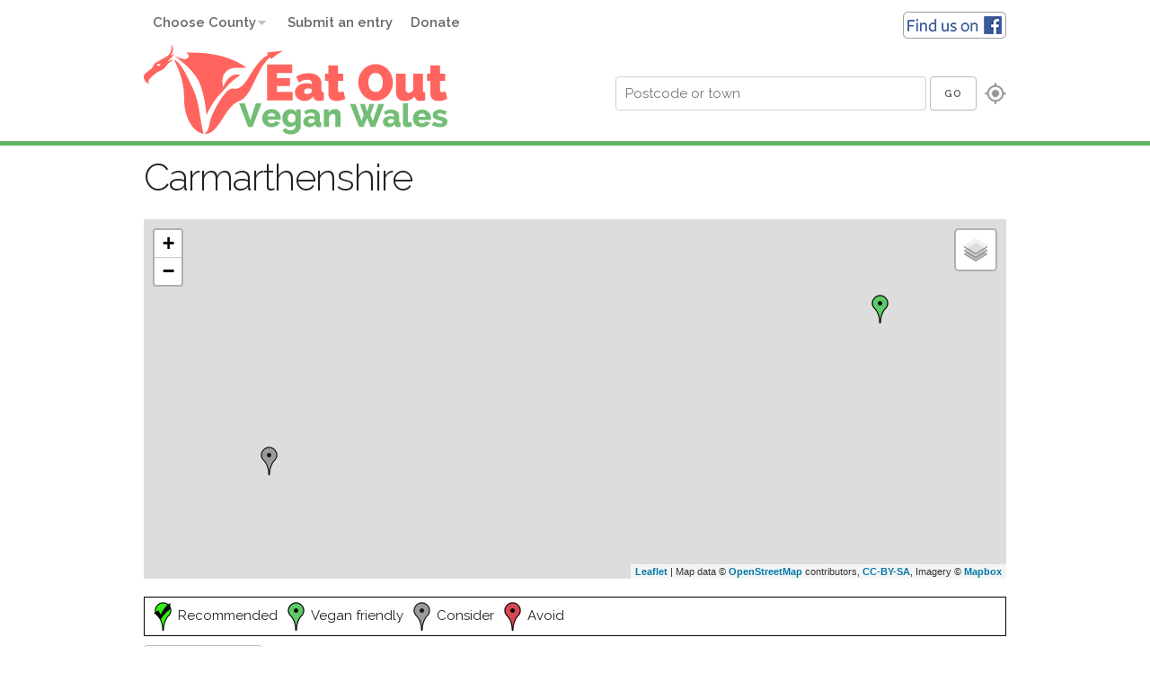

--- FILE ---
content_type: text/html; charset=UTF-8
request_url: https://www.eatoutvegan.wales/county/carmarthenshire/Bynea
body_size: 10535
content:
<!DOCTYPE html>
<html lang="en">
<head>

  <!-- Basic Page Needs
  –––––––––––––––––––––––––––––––––––––––––––––––––– -->
  <meta charset="utf-8">
  <meta http-equiv="X-UA-Compatible" content="IE=edge">
  <title>Eat Out Vegan Wales :: Carmarthenshire</title>
  <meta name="description" content="Vegan friendly restaurants in Bynea Carmarthenshire">
  <meta property="og:description" content="Vegan friendly restaurants in Bynea Carmarthenshire">
  <meta property="og:image" content="http://eatoutvegan.wales/vegandragon.png">
  <!-- Mobile Specific Metas
  –––––––––––––––––––––––––––––––––––––––––––––––––– -->
  <meta name="viewport" content="width=device-width, initial-scale=1">
<meta name="referrer" content="origin">
  <!-- FONT
  –––––––––––––––––––––––––––––––––––––––––––––––––– -->
  <link href="//fonts.googleapis.com/css?family=Raleway:400,300,600" rel="stylesheet" type="text/css">

  <!-- CSS
  –––––––––––––––––––––––––––––––––––––––––––––––––– -->
  <link rel="stylesheet" href="/_assets/css/normalize.css">
  <link rel="stylesheet" href="/_assets/css/skeleton.css?v=1">
  <link rel="stylesheet" href="/_assets/css/featherlight.css">


  <!-- Favicon
  –––––––––––––––––––––––––––––––––––––––––––––––––– -->
  <link rel="icon" type="image/png" href="/_assets/images/favicon.png">
<link rel="icon" sizes="192x192" href="icon.png">
<link rel="apple-touch-icon" href="ios-icon.png">
<meta name="msapplication-square310x310logo" content="icon_largetile.png">

</head>
<body>

  <!-- Primary Page Layout
  –––––––––––––––––––––––––––––––––––––––––––––––––– -->
   
  <header>
  
  <div class="container">

    <div class="row">
      <div class="twelve columns">
            <a href="https://www.facebook.com/groups/Eatoutveganwales/" class="fblogo"><img src="/_assets/images/findusonfb.png" alt="Find us on Facebook"></a>

<div class="dropdowns">
<a class="toggleMenu" href="#">Menu</a>
      <ul id="nav" class="nav">

      <li><a href="#">Choose County</a>
      <ul style="z-index:9999;">

      <li class=""><a href="/county/blaenau-gwent">Blaenau Gwent</a></li> <li><a href="/county/bridgend">Bridgend</a></li> <li class=""><a href="/county/caerphilly">Caerphilly</a></li> <li class=""><a href="/county/cardiff">Cardiff</a></li> <li><a href="/county/carmarthenshire">Carmarthenshire</a></li> <li class=""><a href="/county/ceredigion">Ceredigion</a></li> <li><a href="/county/conwy">Conwy</a></li> <li class=""><a href="/county/denbighshire">Denbighshire</a></li> <li class=""><a href="/county/flintshire">Flintshire</a></li> <li><a href="/county/gwynedd">Gwynedd</a></li> <li class=""><a href="/county/merthyr-tydfil">Merthyr Tydfil</a></li> <li><a href="/county/monmouthshire">Monmouthshire</a></li> <li><a href="/county/neath-port-talbot">Neath Port Talbot</a></li> <li><a href="/county/newport">Newport</a></li> <li><a href="/county/pembrokeshire">Pembrokeshire</a></li> <li><a href="/county/powys">Powys</a></li> <li><a href="/county/rhondda-cynon-taf">Rhondda Cynon Taf</a></li> <li><a href="/county/swansea">Swansea</a></li> <li><a href="/county/torfaen">Torfaen</a></li> <li><a href="/county/vale-of-glamorgan">Vale of Glamorgan</a></li> <li><a href="/county/wrexham">Wrexham</a></li> <li><a href="/county/ynys-mon">Ynys Mon</a></li>    
          </ul>
    </li>
      <li><a href="/submit.php">Submit an entry</a></li>
      <li><a href="/page/donate">Donate</a></li>

      
      </ul>
      </div>
      </div>
      </div>
      <div class="row">
      <div class="six columns">
      <a href="/"><img src="/_assets/images/vegandragon.png"  class="logo u-max-full-width" alt="Eat Out Vegan Wales logo"></a></div> 
      <div class="six columns">
      <div class="searchbox">
<span style="white-space: nowrap;"><input type="text" name="place" id="place" placeholder="Postcode or town" >
<button id="locate">Go</button>
<a href="#" class="locateme"><img src="/_assets/images/gps.png" alt="Use my location"></a>
</span></div>
    
      </div>
      </div>
      </div>
      </header>
 <link rel="stylesheet" href="https://unpkg.com/leaflet@1.5.1/dist/leaflet.css"
   integrity="sha512-xwE/Az9zrjBIphAcBb3F6JVqxf46+CDLwfLMHloNu6KEQCAWi6HcDUbeOfBIptF7tcCzusKFjFw2yuvEpDL9wQ=="
   crossorigin=""/>
 <!-- Make sure you put this AFTER Leaflet's CSS -->
 <script src="https://unpkg.com/leaflet@1.5.1/dist/leaflet.js"
   integrity="sha512-GffPMF3RvMeYyc1LWMHtK8EbPv0iNZ8/oTtHPx9/cc2ILxQ+u905qIwdpULaqDkyBKgOaB57QTMg7ztg8Jm2Og=="
   crossorigin=""></script>  
   <link rel="stylesheet" href="https://unpkg.com/leaflet.markercluster@1.4.1/dist/MarkerCluster.css" />
  <link rel="stylesheet" href="https://unpkg.com/leaflet.markercluster@1.4.1/dist/MarkerCluster.Default.css" />
  <script src="https://unpkg.com/leaflet.markercluster@1.4.1/dist/leaflet.markercluster-src.js"></script>
  
      <div class="container">
      <div class="row">
      <div class="twelve columns">
        <h2 class="towntitle">Carmarthenshire</h2>

       <div id="map_canvas" class="map"></div>
   


<div id="legend"><ul>
<li><img src="/_assets/images/rec.png" alt="Recommended">Recommended</li><li><img src="/_assets/images/green-dot.png" alt="Vegan friendly">Vegan friendly</li><li><img src="/_assets/images/grey-dot.png" alt="Consider">Consider</li><li><img src="/_assets/images/red-dot.png" alt="Avoid">Avoid</li></ul></div>
</div>
</div>
<!-- Start of Filter -->
       <div class="row">
      <div class="twelve columns">
      <a href="#" class="showfilter button" style="display:none">&dArr; Show Filters</a><a href="#" class="hidefilter button" >&uArr; Hide Filters</a>
</div><!-- end column -->
</div><!-- end row -->
<div class="row filter">
         <form class="countyfilterform" method="post"> 
         <div class="twelve columns">
         <label>
    <input type="checkbox" name="listingtype[]" id="rec" value="4" checked>
    Recommended 
  </label>        
        <label>
    <input type="checkbox" name="listingtype[]" id="standard" value="3" checked>
    Vegan friendly 
  </label>
  <label>
  <input type="checkbox" name="listingtype[]" id="consider" value="2" checked>
    Consider
  </label>
  <label>
  <input type="checkbox" name="listingtype[]" id="avoid" value="1" checked>
    Avoid
  </label>
  </div>
  </form></div><!-- end row -->
<!-- End of filter -->
<div class="row">
      <div class="twelve columns townlist">
        <a href="/county/carmarthenshire/Abergorlech" class="townbutton button " data-town="Abergorlech" >Abergorlech</a> <a href="/county/carmarthenshire/Ammanford" class="townbutton button " data-town="Ammanford" >Ammanford</a> <a href="/county/carmarthenshire/Burry+Port" class="townbutton button " data-town="Burry+Port" >Burry Port</a> <a href="/county/carmarthenshire/Bynea" class="townbutton button active" data-town="Bynea" >Bynea</a> <a href="/county/carmarthenshire/Carmarthen" class="townbutton button " data-town="Carmarthen" >Carmarthen</a> <a href="/county/carmarthenshire/Carway" class="townbutton button " data-town="Carway" >Carway</a> <a href="/county/carmarthenshire/Cross+Hands" class="townbutton button " data-town="Cross+Hands" >Cross Hands</a> <a href="/county/carmarthenshire/Cwmtwrch" class="townbutton button " data-town="Cwmtwrch" >Cwmtwrch</a> <a href="/county/carmarthenshire/Dre-fach+Felindre" class="townbutton button " data-town="Dre-fach+Felindre" >Dre-fach Felindre</a> <a href="/county/carmarthenshire/Ferryside" class="townbutton button " data-town="Ferryside" >Ferryside</a> <a href="/county/carmarthenshire/Furnace" class="townbutton button " data-town="Furnace" >Furnace</a> <a href="/county/carmarthenshire/Kidwelly" class="townbutton button " data-town="Kidwelly" >Kidwelly</a> <a href="/county/carmarthenshire/Laugharne" class="townbutton button " data-town="Laugharne" >Laugharne</a> <a href="/county/carmarthenshire/Llanarthne" class="townbutton button " data-town="Llanarthne" >Llanarthne</a> <a href="/county/carmarthenshire/Llanboidy" class="townbutton button " data-town="Llanboidy" >Llanboidy</a> <a href="/county/carmarthenshire/Llanddarog" class="townbutton button " data-town="Llanddarog" >Llanddarog</a> <a href="/county/carmarthenshire/Llandeilo" class="townbutton button " data-town="Llandeilo" >Llandeilo</a> <a href="/county/carmarthenshire/Llandovery" class="townbutton button " data-town="Llandovery" >Llandovery</a> <a href="/county/carmarthenshire/Llandybie" class="townbutton button " data-town="Llandybie" >Llandybie</a> <a href="/county/carmarthenshire/Llandyfaelog" class="townbutton button " data-town="Llandyfaelog" >Llandyfaelog</a> <a href="/county/carmarthenshire/Llanelli" class="townbutton button " data-town="Llanelli" >Llanelli</a> <a href="/county/carmarthenshire/Llangyndeyrn" class="townbutton button " data-town="Llangyndeyrn" >Llangyndeyrn</a> <a href="/county/carmarthenshire/Llansaint" class="townbutton button " data-town="Llansaint" >Llansaint</a> <a href="/county/carmarthenshire/Nantgaredig" class="townbutton button " data-town="Nantgaredig" >Nantgaredig</a> <a href="/county/carmarthenshire/Newcastle+Emlyn" class="townbutton button " data-town="Newcastle+Emlyn" >Newcastle Emlyn</a> <a href="/county/carmarthenshire/Pembrey" class="townbutton button " data-town="Pembrey" >Pembrey</a> <a href="/county/carmarthenshire/Pwll" class="townbutton button " data-town="Pwll" >Pwll</a> <a href="/county/carmarthenshire/St+Clears" class="townbutton button " data-town="St+Clears" >St Clears</a> <a href="/county/carmarthenshire/Whitland" class="townbutton button " data-town="Whitland" >Whitland</a>         </div>
</div>
<div class="row">
      <div class="twelve columns">
       
    <h4>Bynea</h4>	<a id="the-lewis-arms"></a>
	<div class="eatery_container">
<div style="float: right">Updated: 08/07/2018</div>
		<div class="row">
			<div class="one-half column eatery_name"><h4>			<a href="/restaurant/the-lewis-arms" class="titlelink">The Lewis Arms</a>
</h4></div>
			<div class="one-half column eatery_category"><h5>Pub</h5></div>
		</div>
		<div class="row">
			<div class="one-half column"><p>80 Yspitty Road<br>Bynea<br>Llanelli<br>Carmarthenshire<br>SA14 9TD<br>Tel: 01554 227544<br><a target="_blank" href="https://www.facebook.com/The-Lewis-Arms-411404575989691/"><img class="fb" src="/_assets/images/facebook_24x24.jpg" alt="Facebook" width="24" height="24"></a></p><p><strong>Opening Times:</strong><br>Food Served<br />
Mon-Fri noon-9pm,<br />
Sat noon-8pm,<br />
Sun noon-4pm (Sunday lunch is booking only)</p></div>
			<div class="one-half column"><p><strong>Number of Vegan dishes: </strong><br>4+</p><p><strong>Price: </strong><br>£3.99-£13</p></div>
		</div>
		<div class="row">
			<div class="twelve-columns"><p><strong>Comments: </strong>The Lewis Arms is a wonderful, welcoming family run pub. Examples of their vegan dishes are a nut roast (served everyday, not just Sunday), sweet potato & smoky butternut squash sausages with mash, peas & onion gravy (tell them you’re vegan and they’ll leave the milk & butter out of the mash and give you veggie gravy), beetroot & quinoa burger and chips, panang curry & rice and jacket potato.</p></div>
		</div>
		<div class="row">
			<div class="six columns"><p style="margin-bottom:0px;"><strong>Location:</strong><br>From Llanelli Trostre Park, head towards Loughor bridge. At the roundabout just before the bridge, turn left and then take the first turn right. It is about 200 yards down that road, on the left.</p></div>
			<div class="six columns"><a href="https://www.tripadvisor.co.uk/Restaurant_Review-g776264-d11663928-Reviews-The_Lewis_Arms-Llanelli_Carmarthenshire_Wales.html" class="u-pull-right" style="padding-top:5px"><img src="/_assets/images/tripadvisor.png"></a><p style="margin-bottom:0px;"><strong>Directions:</strong><br>
		<a  target="_blank" href="https://www.cyclestreets.net/journey/to/51.666557,-4.090067/The Lewis Arms">CycleStreets</a>
		<a  target="_blank" href="http://maps.google.co.uk/maps?q=51.666557,-4.090067">GoogleMaps</a>
		<a   target="_blank" href="http://www.multimap.com/map/browse.cgi?pc=SA14+9TD">BingMaps</a>
		<a  target="_blank" href="http://www.streetmap.co.uk/streetmap.dll?postcode2map?SA14+9TD">Streetmap</a></p></div>
		</div>
				<div class="row">
			<div class="twelve-columns">
						 <small class="formattedate"><em>Updated: 08/07/2018</em><br><a href="#">Return to top</a></small></div>
			 <a href="/feedback.php?pid=2481" class="feedbackbtn button smallbutton" data-featherlight="ajax"  data-featherlight-after-open="history.pushState(null, 'featherlight', '#');">Add comment</a>
		</div>
	</div>
	
		<a id="the-gate-inn"></a>
	<div class="eatery_container_consider">
	<div class="row">
			<div class="twelve columns"><span class="consider">CONSIDER</span><div style="float: right">Updated: 22/04/2016</div></div>
		</div>
		<div class="row">
			<div class="three columns"><strong>The Gate Inn</strong> - <em>Pub/Restaurant</em><br>Gateway Holiday Park, SA14 9SN</div>
			<div class="nine columns"><p>The restaurant can cater for vegans if informed beforehand. A vegan who dined here in a large party for Sunday lunch received a Linda McCartney country pie, vegetables (without the butter they normally put on them), roast potatoes and gravy with mango sorbet for dessert.</p><p style="margin-bottom:0px;padding-top:15px;text-align:right;"><strong>Directions:</strong><br>
		<a  target="_blank" href="https://www.cyclestreets.net/journey/to/51.66431,-4.104655/The Gate Inn">CycleStreets</a>
		<a  target="_blank" href="http://maps.google.co.uk/maps?q=51.66431,-4.104655">GoogleMaps</a>
		<a   target="_blank" href="http://www.multimap.com/map/browse.cgi?pc=SA14+9SN">BingMaps</a>
		<a  target="_blank" href="http://www.streetmap.co.uk/streetmap.dll?postcode2map?SA14+9SN">Streetmap</a></p></div>
		</div>
		<div class="row">
			<div class="twelve-columns">
						 <small class="formattedate"><em>Updated: 22/04/2016</em><br><a href="#">Return to top</a></small></div>
			 <a href="/feedback.php?pid=1956" class="feedbackbtn button smallbutton" data-featherlight="ajax"  data-featherlight-after-open="history.pushState(null, 'featherlight', '#');">Add comment</a>
		</div>
	</div>
	      
      
      
      </div>
      </div>
    </div>

<!-- End Document
  –––––––––––––––––––––––––––––––––––––––––––––––––– -->
  <footer style="clear:both">
<div class="container">
      <div class="row">
      <div class="twelve columns">
      <div style="text-align:center">
<a href="/county/blaenau-gwent" class="button">Blaenau Gwent</a> <a href="/county/bridgend" class="button">Bridgend</a> <a href="/county/caerphilly" class="button">Caerphilly</a> <a href="/county/cardiff" class="button">Cardiff</a> <a href="/county/carmarthenshire" class="button">Carmarthenshire</a> <a href="/county/ceredigion" class="button">Ceredigion</a> <a href="/county/conwy" class="button">Conwy</a> <a href="/county/denbighshire" class="button">Denbighshire</a> <a href="/county/flintshire" class="button">Flintshire</a> <a href="/county/gwynedd" class="button">Gwynedd</a> <a href="/county/merthyr-tydfil" class="button">Merthyr Tydfil</a> <a href="/county/monmouthshire" class="button">Monmouthshire</a> <a href="/county/neath-port-talbot" class="button">Neath Port Talbot</a> <a href="/county/newport" class="button">Newport</a> <a href="/county/pembrokeshire" class="button">Pembrokeshire</a> <a href="/county/powys" class="button">Powys</a> <a href="/county/rhondda-cynon-taf" class="button">Rhondda Cynon Taf</a> <a href="/county/swansea" class="button">Swansea</a> <a href="/county/torfaen" class="button">Torfaen</a> <a href="/county/vale-of-glamorgan" class="button">Vale of Glamorgan</a> <a href="/county/wrexham" class="button">Wrexham</a> <a href="/county/ynys-mon" class="button">Ynys Mon</a>     <a href="/cake_makers.php" class="button">Cake Makers</a> 
    <a href="/choclatiers.php" class="button">Choclatiers</a> 
    <a href="/delivery_services.php" class="button">Delivery Services</a> 
        <a href="/outside_caterers.php" class="button">Outside Caterers</a> 
        <a href="/pop_ups.php" class="button">Pop Ups</a> 
    <a href="/multiple_outlets.php" class="button">Multiple Outlets</a> 
    <a href="/vegan_animal_food.php" class="button">Vegan Animal Food</a> 
    <a href="/veggie.php" class="button">100% Veggie</a> 
    </div>
    </div>
    </div>
     <div class="row">
      <div class="twelve columns">
      <div style="text-align:center">

      <a href="/page/about" class="header">About us</a> | 
      <a href="/page/news">News</a> | 
      <a href="/page/diary-of-previous-events">Diary of previous events</a> | 
      <a href="/search.php">Search by restaurant name</a> | 
      <a href="/page/notes">Notes</a> |
      <a href="/page/recipes">Recipes</a> |
      <a href="mailto:eatoutveganwales@yahoo.co.uk">Email us</a> | 
      <a href="/showall.php">Map showing all places</a> | 
      <a href="/page/links">Links</a>
     
     </div>
      </div>
      
      </div>
    </div>
    </footer>

<script src="//code.jquery.com/jquery-1.11.3.min.js"></script>
<script src="//cdn.rawgit.com/noelboss/featherlight/1.3.3/release/featherlight.min.js" type="text/javascript" charset="utf-8"></script>
<script src="/_assets/js/script.js"></script>
<script src="//maps.googleapis.com/maps/api/js?key=AIzaSyChdNPJhJrz35iO5nSuy0Nbo7gbBxLv03I"></script>
<script src="/_assets/js/oms.min.js"></script>
     <script src="/_assets/js/tinynav.min.js"></script>
     <script>
  (function(i,s,o,g,r,a,m){i['GoogleAnalyticsObject']=r;i[r]=i[r]||function(){
  (i[r].q=i[r].q||[]).push(arguments)},i[r].l=1*new Date();a=s.createElement(o),
  m=s.getElementsByTagName(o)[0];a.async=1;a.src=g;m.parentNode.insertBefore(a,m)
  })(window,document,'script','//www.google-analytics.com/analytics.js','ga');

  ga('create', 'UA-70745740-1', 'auto');
  ga('send', 'pageview');

</script>
<script type="text/javascript" src="/_assets/js/dropdowns.js"></script>

<script>
  $(".dropdowns").dropdowns();
</script><script>

 

window.onpopstate = function(event) {
    var current = $.featherlight.current()
    if (current){
current.close();
}
};
$( '.showfilter' ).click(function(event) {
  event.preventDefault();
  $( '.filter' ).show('300');
  $( '.showfilter' ).hide();
  $( '.hidefilter' ).show();
});
$( '.hidefilter' ).click(function(event) {
  event.preventDefault();
  $( '.filter' ).hide('300');
  $( '.showfilter' ).show();
  $( '.hidefilter' ).hide();
});

$('.countyfilterform').change(function() {
    this.submit();
  });
</script>

 <script type="text/javascript">
// leaflet code
    var osmLink = '<a href="http://openstreetmap.org">OpenStreetMap</a>',
            thunLink = '<a href="http://thunderforest.com/">Thunderforest</a>';
                // var mbUrl = 'https://api.tiles.mapbox.com/v4/{id}/{z}/{x}/{y}.png?access_token=pk.eyJ1IjoicmljaGVuZ2xhbmQiLCJhIjoiY2p5c203MXYyMGxmaDNkbm9heXJjZGcxZCJ9.SfpoJ5CSBvw03ANVmYWRtg',

        var mbUrl = 'https://api.mapbox.com/styles/v1/{id}/tiles/{z}/{x}/{y}?access_token=pk.eyJ1IjoicmljaGVuZ2xhbmQiLCJhIjoiY2p5c203MXYyMGxmaDNkbm9heXJjZGcxZCJ9.SfpoJ5CSBvw03ANVmYWRtg',
            mbAttrib = 'Map data &copy; '+osmLink+' contributors, <a href="https://creativecommons.org/licenses/by-sa/2.0/">CC-BY-SA</a>, Imagery © <a href="https://www.mapbox.com/">Mapbox</a>',
            cycleUrl = 'https://tile.thunderforest.com/cycle/{z}/{x}/{y}.png?apikey=5175b9915d82495890097645f5cfefd9',
            cycleAttrib = '&copy; <a href="http://www.thunderforest.com/">Thunderforest</a>, &copy; '+osmLink+' contributors',
            simpleUrl = 'https://tile.thunderforest.com/mobile-atlas/{z}/{x}/{y}.png?apikey=5175b9915d82495890097645f5cfefd9';

        var mbMap = L.tileLayer(mbUrl, {attribution: mbAttrib,tileSize: 512,maxZoom: 18,zoomOffset: -1,id: 'mapbox/streets-v11', accessToken: 'your.mapbox.access.token'}),
            cycleMap = L.tileLayer(cycleUrl, {attribution: cycleAttrib}),
            simpleMap = L.tileLayer(simpleUrl, {attribution: cycleAttrib});

    var mymap = L.map('map_canvas', {
          layers: [mbMap] // only add one!
        }).setView(['51.486012', '-3.159181'], 13);
    var baseLayers = {
      "Streets": mbMap,
      "Simple": simpleMap,
      "Cycle": cycleMap
    };

    L.control.layers(baseLayers).addTo(mymap);

    var iconrec = L.icon({
    iconUrl: '/_assets/images/rec.png',
    iconSize: [32, 32],
    iconAnchor: [16, 32]
});
var iconstandard = L.icon({
    iconUrl: '/_assets/images/green-dot.png',
    iconSize: [32, 32],
    iconAnchor: [16, 32]
});
var iconconsider = L.icon({
    iconUrl: '/_assets/images/grey-dot.png',
    iconSize: [32, 32],
    iconAnchor: [16, 32]
});
var iconavoid = L.icon({
    iconUrl: '/_assets/images/red-dot.png',
    iconSize: [32, 32],
    iconAnchor: [16, 32]
});
var markers = L.markerClusterGroup({
  showCoverageOnHover: false,
});
var thistownmarkers = L.markerClusterGroup({
  showCoverageOnHover: false,
});
            var marker = L.marker([51.983009, -4.062932],{icon: iconconsider});
    var popup = L.popup()
   marker.bindPopup('<div class="info"><strong>The Black Lion</strong> - Pub<br><a href="/modal.php?slug=the-black-lion"  rel="nofollow" data-featherlight="ajax" data-featherlight-variant="flmodal" data-featherlight-after-open="history.pushState(null, \'featherlight\', \'#\');">More info</a></div>');
                    markers.addLayer(marker);
                      var marker = L.marker([51.797009, -3.963687],{icon: iconrec});
    var popup = L.popup()
   marker.bindPopup('<div class="info"><strong>The Red Kite Inn</strong> - Pub<br><a href="/modal.php?slug=the-red-kite-inn"  rel="nofollow" data-featherlight="ajax" data-featherlight-variant="flmodal" data-featherlight-after-open="history.pushState(null, \'featherlight\', \'#\');">More info</a></div>');
                    markers.addLayer(marker);
                      var marker = L.marker([51.791103, -3.986596],{icon: iconstandard});
    var popup = L.popup()
   marker.bindPopup('<div class="info"><strong>Grandes Pizza</strong> - Pizza Takeaway<br><a href="/modal.php?slug=grandes-pizza"  rel="nofollow" data-featherlight="ajax" data-featherlight-variant="flmodal" data-featherlight-after-open="history.pushState(null, \'featherlight\', \'#\');">More info</a></div>');
                    markers.addLayer(marker);
                      var marker = L.marker([51.792007, -3.989193],{icon: iconstandard});
    var popup = L.popup()
   marker.bindPopup('<div class="info"><strong>Jelfs Health & Herbal</strong> - Health Food Shop<br><a href="/modal.php?slug=jelfs"  rel="nofollow" data-featherlight="ajax" data-featherlight-variant="flmodal" data-featherlight-after-open="history.pushState(null, \'featherlight\', \'#\');">More info</a></div>');
                    markers.addLayer(marker);
                      var marker = L.marker([51.793304, -3.98854],{icon: iconstandard});
    var popup = L.popup()
   marker.bindPopup('<div class="info"><strong>Ling Di Long</strong> - Chinese Restaurant/Takeaway<br><a href="/modal.php?slug=ling-di-long"  rel="nofollow" data-featherlight="ajax" data-featherlight-variant="flmodal" data-featherlight-after-open="history.pushState(null, \'featherlight\', \'#\');">More info</a></div>');
                    markers.addLayer(marker);
                      var marker = L.marker([51.791203, -3.98646],{icon: iconstandard});
    var popup = L.popup()
   marker.bindPopup('<div class="info"><strong>Shaan Tandoori</strong> - Indian Takeaway<br><a href="/modal.php?slug=shaan-tandoori"  rel="nofollow" data-featherlight="ajax" data-featherlight-variant="flmodal" data-featherlight-after-open="history.pushState(null, \'featherlight\', \'#\');">More info</a></div>');
                    markers.addLayer(marker);
                      var marker = L.marker([51.793381, -3.989384],{icon: iconconsider});
    var popup = L.popup()
   marker.bindPopup('<div class="info"><strong>New Chopstick House</strong> - Chinese Takeaway<br><a href="/modal.php?slug=new-chopstick-house"  rel="nofollow" data-featherlight="ajax" data-featherlight-variant="flmodal" data-featherlight-after-open="history.pushState(null, \'featherlight\', \'#\');">More info</a></div>');
                    markers.addLayer(marker);
                      var marker = L.marker([51.792007, -3.989193],{icon: iconconsider});
    var popup = L.popup()
   marker.bindPopup('<div class="info"><strong>Sunderban</strong> - Indian Restaurant/Takeaway<br><a href="/modal.php?slug=sunderban"  rel="nofollow" data-featherlight="ajax" data-featherlight-variant="flmodal" data-featherlight-after-open="history.pushState(null, \'featherlight\', \'#\');">More info</a></div>');
                    markers.addLayer(marker);
                      var marker = L.marker([51.792206, -3.986563],{icon: iconavoid});
    var popup = L.popup()
   marker.bindPopup('<div class="info"><strong>Spice Cube</strong> - Indian Takeaway<br><a href="/modal.php?slug=spice-cube"  rel="nofollow" data-featherlight="ajax" data-featherlight-variant="flmodal" data-featherlight-after-open="history.pushState(null, \'featherlight\', \'#\');">More info</a></div>');
                    markers.addLayer(marker);
                      var marker = L.marker([51.684467, -4.249107],{icon: iconrec});
    var popup = L.popup()
   marker.bindPopup('<div class="info"><strong>Caffi Lolfa</strong> - Cafe<br><a href="/modal.php?slug=caffi-lolfa"  rel="nofollow" data-featherlight="ajax" data-featherlight-variant="flmodal" data-featherlight-after-open="history.pushState(null, \'featherlight\', \'#\');">More info</a></div>');
                    markers.addLayer(marker);
                      var marker = L.marker([51.679794, -4.251786],{icon: iconconsider});
    var popup = L.popup()
   marker.bindPopup('<div class="info"><strong>Harbour Light Tearoom and B&B</strong> - Tea Rooms/Bed & Breakfast<br><a href="/modal.php?slug=harbour-light-tearoom-and-bb"  rel="nofollow" data-featherlight="ajax" data-featherlight-variant="flmodal" data-featherlight-after-open="history.pushState(null, \'featherlight\', \'#\');">More info</a></div>');
                    markers.addLayer(marker);
                      var marker = L.marker([51.666557, -4.090067],{icon: iconstandard});
    var popup = L.popup()
   marker.bindPopup('<div class="info"><strong>The Lewis Arms</strong> - Pub<br><a href="/modal.php?slug=the-lewis-arms"  rel="nofollow" data-featherlight="ajax" data-featherlight-variant="flmodal" data-featherlight-after-open="history.pushState(null, \'featherlight\', \'#\');">More info</a></div>');
            
        thistownmarkers.addLayer(marker);
                      var marker = L.marker([51.66431, -4.104655],{icon: iconconsider});
    var popup = L.popup()
   marker.bindPopup('<div class="info"><strong>The Gate Inn</strong> - Pub/Restaurant<br><a href="/modal.php?slug=the-gate-inn"  rel="nofollow" data-featherlight="ajax" data-featherlight-variant="flmodal" data-featherlight-after-open="history.pushState(null, \'featherlight\', \'#\');">More info</a></div>');
            
        thistownmarkers.addLayer(marker);
                      var marker = L.marker([51.85656, -4.312108],{icon: iconrec});
    var popup = L.popup()
   marker.bindPopup('<div class="info"><strong>Waverley Vegetarian Restaurant</strong> - Vegetarian Restaurant/Café<br><a href="/modal.php?slug=waverley-vegetarian-restaurant"  rel="nofollow" data-featherlight="ajax" data-featherlight-variant="flmodal" data-featherlight-after-open="history.pushState(null, \'featherlight\', \'#\');">More info</a></div>');
                    markers.addLayer(marker);
                      var marker = L.marker([51.846317, -4.309725],{icon: iconrec});
    var popup = L.popup()
   marker.bindPopup('<div class="info"><strong>Caraway</strong> - Marstons Pub<br><a href="/modal.php?slug=caraway"  rel="nofollow" data-featherlight="ajax" data-featherlight-variant="flmodal" data-featherlight-after-open="history.pushState(null, \'featherlight\', \'#\');">More info</a></div>');
                    markers.addLayer(marker);
                      var marker = L.marker([51.858624, -4.309077],{icon: iconrec});
    var popup = L.popup()
   marker.bindPopup('<div class="info"><strong>Frankie & Benny\'s</strong> - American Italian Style Chain Restaurant<br><a href="/modal.php?slug=frankie-bennys-4"  rel="nofollow" data-featherlight="ajax" data-featherlight-variant="flmodal" data-featherlight-after-open="history.pushState(null, \'featherlight\', \'#\');">More info</a></div>');
                    markers.addLayer(marker);
                      var marker = L.marker([51.860027, -4.299854],{icon: iconrec});
    var popup = L.popup()
   marker.bindPopup('<div class="info"><strong>Oriental Garden</strong> - Chinese Takeaway<br><a href="/modal.php?slug=oriental-garden"  rel="nofollow" data-featherlight="ajax" data-featherlight-variant="flmodal" data-featherlight-after-open="history.pushState(null, \'featherlight\', \'#\');">More info</a></div>');
                    markers.addLayer(marker);
                      var marker = L.marker([51.858624, -4.309077],{icon: iconrec});
    var popup = L.popup()
   marker.bindPopup('<div class="info"><strong>Pizza Express</strong> - Pizza Restaurant<br><a href="/modal.php?slug=pizza-express-3"  rel="nofollow" data-featherlight="ajax" data-featherlight-variant="flmodal" data-featherlight-after-open="history.pushState(null, \'featherlight\', \'#\');">More info</a></div>');
                    markers.addLayer(marker);
                      var marker = L.marker([51.856953, -4.309863],{icon: iconrec});
    var popup = L.popup()
   marker.bindPopup('<div class="info"><strong>The Warren</strong> - Restaurant/Cafe<br><a href="/modal.php?slug=the-warren"  rel="nofollow" data-featherlight="ajax" data-featherlight-variant="flmodal" data-featherlight-after-open="history.pushState(null, \'featherlight\', \'#\');">More info</a></div>');
                    markers.addLayer(marker);
                      var marker = L.marker([51.856625, -4.309149],{icon: iconstandard});
    var popup = L.popup()
   marker.bindPopup('<div class="info"><strong>Aardvark Wholefoods</strong> - Health Food Shop<br><a href="/modal.php?slug=aardvark-wholefoods"  rel="nofollow" data-featherlight="ajax" data-featherlight-variant="flmodal" data-featherlight-after-open="history.pushState(null, \'featherlight\', \'#\');">More info</a></div>');
                    markers.addLayer(marker);
                      var marker = L.marker([51.857121, -4.308187],{icon: iconstandard});
    var popup = L.popup()
   marker.bindPopup('<div class="info"><strong>Caffe Nero</strong> - Chain Coffee Shop<br><a href="/modal.php?slug=caffe-nero-6"  rel="nofollow" data-featherlight="ajax" data-featherlight-variant="flmodal" data-featherlight-after-open="history.pushState(null, \'featherlight\', \'#\');">More info</a></div>');
                    markers.addLayer(marker);
                      var marker = L.marker([51.856983, -4.30468],{icon: iconstandard});
    var popup = L.popup()
   marker.bindPopup('<div class="info"><strong>Ginger</strong> - Indian Restaurant/Takeaway<br><a href="/modal.php?slug=ginger"  rel="nofollow" data-featherlight="ajax" data-featherlight-variant="flmodal" data-featherlight-after-open="history.pushState(null, \'featherlight\', \'#\');">More info</a></div>');
                    markers.addLayer(marker);
                      var marker = L.marker([51.858624, -4.309077],{icon: iconstandard});
    var popup = L.popup()
   marker.bindPopup('<div class="info"><strong>Harvester St Catherine\'s Walk</strong> - Harvester Restaurant<br><a href="/modal.php?slug=harvester-4"  rel="nofollow" data-featherlight="ajax" data-featherlight-variant="flmodal" data-featherlight-after-open="history.pushState(null, \'featherlight\', \'#\');">More info</a></div>');
                    markers.addLayer(marker);
                      var marker = L.marker([51.858624, -4.309077],{icon: iconstandard});
    var popup = L.popup()
   marker.bindPopup('<div class="info"><strong>Toby Carvery</strong> - Carvery Restaurant<br><a href="/modal.php?slug=toby-carvery-4"  rel="nofollow" data-featherlight="ajax" data-featherlight-variant="flmodal" data-featherlight-after-open="history.pushState(null, \'featherlight\', \'#\');">More info</a></div>');
                    markers.addLayer(marker);
                      var marker = L.marker([51.856983, -4.30468],{icon: iconstandard});
    var popup = L.popup()
   marker.bindPopup('<div class="info"><strong>Yr Hen Dderwen</strong> - JD Wetherspoon Pub<br><a href="/modal.php?slug=yr-hen-dderwen"  rel="nofollow" data-featherlight="ajax" data-featherlight-variant="flmodal" data-featherlight-after-open="history.pushState(null, \'featherlight\', \'#\');">More info</a></div>');
                    markers.addLayer(marker);
                      var marker = L.marker([51.856773, -4.305599],{icon: iconconsider});
    var popup = L.popup()
   marker.bindPopup('<div class="info"><strong>Blasus Delicatessen</strong> - Delicatessen<br><a href="/modal.php?slug=blasus-delicatessen"  rel="nofollow" data-featherlight="ajax" data-featherlight-variant="flmodal" data-featherlight-after-open="history.pushState(null, \'featherlight\', \'#\');">More info</a></div>');
                    markers.addLayer(marker);
                      var marker = L.marker([51.856373, -4.305055],{icon: iconconsider});
    var popup = L.popup()
   marker.bindPopup('<div class="info"><strong>Café at No 4</strong> - Cafe<br><a href="/modal.php?slug=cafe-at-no-4"  rel="nofollow" data-featherlight="ajax" data-featherlight-variant="flmodal" data-featherlight-after-open="history.pushState(null, \'featherlight\', \'#\');">More info</a></div>');
                    markers.addLayer(marker);
                      var marker = L.marker([51.858624, -4.309077],{icon: iconconsider});
    var popup = L.popup()
   marker.bindPopup('<div class="info"><strong>Coffee#1</strong> - Coffee Shop<br><a href="/modal.php?slug=coffee1-6"  rel="nofollow" data-featherlight="ajax" data-featherlight-variant="flmodal" data-featherlight-after-open="history.pushState(null, \'featherlight\', \'#\');">More info</a></div>');
                    markers.addLayer(marker);
                      var marker = L.marker([51.856304, -4.311761],{icon: iconconsider});
    var popup = L.popup()
   marker.bindPopup('<div class="info"><strong>Falcon Hotel & Restaurant</strong> - Hotel/ Restaurant<br><a href="/modal.php?slug=falcon-hotel-restaurant"  rel="nofollow" data-featherlight="ajax" data-featherlight-variant="flmodal" data-featherlight-after-open="history.pushState(null, \'featherlight\', \'#\');">More info</a></div>');
                    markers.addLayer(marker);
                      var marker = L.marker([51.858223, -4.30149],{icon: iconconsider});
    var popup = L.popup()
   marker.bindPopup('<div class="info"><strong>Fortune House</strong> - Chinese Restaurant/Takeaway<br><a href="/modal.php?slug=fortune-house"  rel="nofollow" data-featherlight="ajax" data-featherlight-variant="flmodal" data-featherlight-after-open="history.pushState(null, \'featherlight\', \'#\');">More info</a></div>');
                    markers.addLayer(marker);
                      var marker = L.marker([51.855869, -4.309183],{icon: iconconsider});
    var popup = L.popup()
   marker.bindPopup('<div class="info"><strong>Holland & Barrett</strong> - Health Food Shop<br><a href="/modal.php?slug=holland-barrett-9"  rel="nofollow" data-featherlight="ajax" data-featherlight-variant="flmodal" data-featherlight-after-open="history.pushState(null, \'featherlight\', \'#\');">More info</a></div>');
                    markers.addLayer(marker);
                      var marker = L.marker([51.858307, -4.308189],{icon: iconconsider});
    var popup = L.popup()
   marker.bindPopup('<div class="info"><strong>The New Sheesh Mahal Restaurant</strong> - Indian Restaurant/Takeaway<br><a href="/modal.php?slug=the-new-sheesh-mahal-restaurant"  rel="nofollow" data-featherlight="ajax" data-featherlight-variant="flmodal" data-featherlight-after-open="history.pushState(null, \'featherlight\', \'#\');">More info</a></div>');
                    markers.addLayer(marker);
                      var marker = L.marker([51.856255, -4.309682],{icon: iconconsider});
    var popup = L.popup()
   marker.bindPopup('<div class="info"><strong>The Rose & Crown Hotel</strong> - Pub<br><a href="/modal.php?slug=the-rose-crown-hotel"  rel="nofollow" data-featherlight="ajax" data-featherlight-variant="flmodal" data-featherlight-after-open="history.pushState(null, \'featherlight\', \'#\');">More info</a></div>');
                    markers.addLayer(marker);
                      var marker = L.marker([51.857204, -4.311168],{icon: iconconsider});
    var popup = L.popup()
   marker.bindPopup('<div class="info"><strong>Sai Wu Restaurant</strong> - Chinese Restaurant/Takeaway<br><a href="/modal.php?slug=sai-wu-restaurant"  rel="nofollow" data-featherlight="ajax" data-featherlight-variant="flmodal" data-featherlight-after-open="history.pushState(null, \'featherlight\', \'#\');">More info</a></div>');
                    markers.addLayer(marker);
                      var marker = L.marker([51.856773, -4.305599],{icon: iconconsider});
    var popup = L.popup()
   marker.bindPopup('<div class="info"><strong>Time Coffee Bar</strong> - Cafe<br><a href="/modal.php?slug=time-coffee-bar"  rel="nofollow" data-featherlight="ajax" data-featherlight-variant="flmodal" data-featherlight-after-open="history.pushState(null, \'featherlight\', \'#\');">More info</a></div>');
                    markers.addLayer(marker);
                      var marker = L.marker([51.855858, -4.3103],{icon: iconconsider});
    var popup = L.popup()
   marker.bindPopup('<div class="info"><strong>Wilkinsons Cafe</strong> - Cafe<br><a href="/modal.php?slug=wilkinsons-cafe"  rel="nofollow" data-featherlight="ajax" data-featherlight-variant="flmodal" data-featherlight-after-open="history.pushState(null, \'featherlight\', \'#\');">More info</a></div>');
                    markers.addLayer(marker);
                      var marker = L.marker([51.854683, -4.185905],{icon: iconconsider});
    var popup = L.popup()
   marker.bindPopup('<div class="info"><strong>Y Polyn</strong> - Pub/Restaurant<br><a href="/modal.php?slug=y-polyn"  rel="nofollow" data-featherlight="ajax" data-featherlight-variant="flmodal" data-featherlight-after-open="history.pushState(null, \'featherlight\', \'#\');">More info</a></div>');
                    markers.addLayer(marker);
                      var marker = L.marker([51.85656, -4.312108],{icon: iconavoid});
    var popup = L.popup()
   marker.bindPopup('<div class="info"><strong>West End Café</strong> - Fish & Chips<br><a href="/modal.php?slug=west-end-cafe"  rel="nofollow" data-featherlight="ajax" data-featherlight-variant="flmodal" data-featherlight-after-open="history.pushState(null, \'featherlight\', \'#\');">More info</a></div>');
                    markers.addLayer(marker);
                      var marker = L.marker([51.736076, -4.225392],{icon: iconconsider});
    var popup = L.popup()
   marker.bindPopup('<div class="info"><strong>Carway Pizza</strong> - Fast Food Takeaway<br><a href="/modal.php?slug=carway-pizza"  rel="nofollow" data-featherlight="ajax" data-featherlight-variant="flmodal" data-featherlight-after-open="history.pushState(null, \'featherlight\', \'#\');">More info</a></div>');
                    markers.addLayer(marker);
                      var marker = L.marker([51.792992, -4.076241],{icon: iconrec});
    var popup = L.popup()
   marker.bindPopup('<div class="info"><strong>Bean on a Bike Coffee Shop</strong> - Cafe<br><a href="/modal.php?slug=bean-on-a-bike-coffee-shop"  rel="nofollow" data-featherlight="ajax" data-featherlight-variant="flmodal" data-featherlight-after-open="history.pushState(null, \'featherlight\', \'#\');">More info</a></div>');
                    markers.addLayer(marker);
                      var marker = L.marker([51.795357, -4.088057],{icon: iconstandard});
    var popup = L.popup()
   marker.bindPopup('<div class="info"><strong>Dwbi\'s</strong> - Indian Restaurant/Takeaway<br><a href="/modal.php?slug=dwbis"  rel="nofollow" data-featherlight="ajax" data-featherlight-variant="flmodal" data-featherlight-after-open="history.pushState(null, \'featherlight\', \'#\');">More info</a></div>');
                    markers.addLayer(marker);
                      var marker = L.marker([51.788311, -3.807291],{icon: iconstandard});
    var popup = L.popup()
   marker.bindPopup('<div class="info"><strong>The George Inn</strong> - Pub<br><a href="/modal.php?slug=the-george-inn"  rel="nofollow" data-featherlight="ajax" data-featherlight-variant="flmodal" data-featherlight-after-open="history.pushState(null, \'featherlight\', \'#\');">More info</a></div>');
                    markers.addLayer(marker);
                      var marker = L.marker([52.013332, -4.386859],{icon: iconrec});
    var popup = L.popup()
   marker.bindPopup('<div class="info"><strong>Ceridwen Centre</strong> - Vegetarian Holiday Centre<br><a href="/modal.php?slug=ceridwen-centre"  rel="nofollow" data-featherlight="ajax" data-featherlight-variant="flmodal" data-featherlight-after-open="history.pushState(null, \'featherlight\', \'#\');">More info</a></div>');
                    markers.addLayer(marker);
                      var marker = L.marker([51.768074, -4.370052],{icon: iconconsider});
    var popup = L.popup()
   marker.bindPopup('<div class="info"><strong>Ferry Cabin Cafe</strong> - Cafe<br><a href="/modal.php?slug=ferry-cabin-cafe"  rel="nofollow" data-featherlight="ajax" data-featherlight-variant="flmodal" data-featherlight-after-open="history.pushState(null, \'featherlight\', \'#\');">More info</a></div>');
                    markers.addLayer(marker);
                      var marker = L.marker([51.771717, -4.365316],{icon: iconavoid});
    var popup = L.popup()
   marker.bindPopup('<div class="info"><strong>Pryd</strong> - Restaurant/Cafe<br><a href="/modal.php?slug=pryd"  rel="nofollow" data-featherlight="ajax" data-featherlight-variant="flmodal" data-featherlight-after-open="history.pushState(null, \'featherlight\', \'#\');">More info</a></div>');
                    markers.addLayer(marker);
                      var marker = L.marker([51.690697, -4.167734],{icon: iconstandard});
    var popup = L.popup()
   marker.bindPopup('<div class="info"><strong>Stradey Arms</strong> - Pub<br><a href="/modal.php?slug=stradey-arms"  rel="nofollow" data-featherlight="ajax" data-featherlight-variant="flmodal" data-featherlight-after-open="history.pushState(null, \'featherlight\', \'#\');">More info</a></div>');
                    markers.addLayer(marker);
                      var marker = L.marker([51.691792, -4.165384],{icon: iconconsider});
    var popup = L.popup()
   marker.bindPopup('<div class="info"><strong>Stradey Park Hotel & Spa</strong> - Hotel/Restaurant<br><a href="/modal.php?slug=stradey-park-hotel-spa"  rel="nofollow" data-featherlight="ajax" data-featherlight-variant="flmodal" data-featherlight-after-open="history.pushState(null, \'featherlight\', \'#\');">More info</a></div>');
                    markers.addLayer(marker);
                      var marker = L.marker([51.736496, -4.307522],{icon: iconrec});
    var popup = L.popup()
   marker.bindPopup('<div class="info"><strong>Edan Ash Fine Chocolates</strong> - Coffee Shop and Chocolatier<br><a href="/modal.php?slug=edan-ash-fine-chocolates"  rel="nofollow" data-featherlight="ajax" data-featherlight-variant="flmodal" data-featherlight-after-open="history.pushState(null, \'featherlight\', \'#\');">More info</a></div>');
                    markers.addLayer(marker);
                      var marker = L.marker([51.737392, -4.308118],{icon: iconstandard});
    var popup = L.popup()
   marker.bindPopup('<div class="info"><strong>Time for Tea</strong> - Cafe<br><a href="/modal.php?slug=time-for-tea"  rel="nofollow" data-featherlight="ajax" data-featherlight-variant="flmodal" data-featherlight-after-open="history.pushState(null, \'featherlight\', \'#\');">More info</a></div>');
                    markers.addLayer(marker);
                      var marker = L.marker([51.73455, -4.314606],{icon: iconconsider});
    var popup = L.popup()
   marker.bindPopup('<div class="info"><strong>Anthony\'s Hotel</strong> - Pub<br><a href="/modal.php?slug=anthonys-hotel"  rel="nofollow" data-featherlight="ajax" data-featherlight-variant="flmodal" data-featherlight-after-open="history.pushState(null, \'featherlight\', \'#\');">More info</a></div>');
                    markers.addLayer(marker);
                      var marker = L.marker([51.737392, -4.308118],{icon: iconconsider});
    var popup = L.popup()
   marker.bindPopup('<div class="info"><strong>Taj Mahal</strong> - Indian Takeaway<br><a href="/modal.php?slug=taj-mahal"  rel="nofollow" data-featherlight="ajax" data-featherlight-variant="flmodal" data-featherlight-after-open="history.pushState(null, \'featherlight\', \'#\');">More info</a></div>');
                    markers.addLayer(marker);
                      var marker = L.marker([51.736866, -4.305122],{icon: iconavoid});
    var popup = L.popup()
   marker.bindPopup('<div class="info"><strong>Golden Dragon</strong> - Chinese Takeaway<br><a href="/modal.php?slug=golden-dragon"  rel="nofollow" data-featherlight="ajax" data-featherlight-variant="flmodal" data-featherlight-after-open="history.pushState(null, \'featherlight\', \'#\');">More info</a></div>');
                    markers.addLayer(marker);
                      var marker = L.marker([51.740829, -4.306685],{icon: iconavoid});
    var popup = L.popup()
   marker.bindPopup('<div class="info"><strong>The Masons Arms</strong> - Pub<br><a href="/modal.php?slug=the-masons-arms"  rel="nofollow" data-featherlight="ajax" data-featherlight-variant="flmodal" data-featherlight-after-open="history.pushState(null, \'featherlight\', \'#\');">More info</a></div>');
                    markers.addLayer(marker);
                      var marker = L.marker([51.736866, -4.305122],{icon: iconavoid});
    var popup = L.popup()
   marker.bindPopup('<div class="info"><strong>The Plough & Harrow</strong> - Pub<br><a href="/modal.php?slug=the-plough-harrow"  rel="nofollow" data-featherlight="ajax" data-featherlight-variant="flmodal" data-featherlight-after-open="history.pushState(null, \'featherlight\', \'#\');">More info</a></div>');
                    markers.addLayer(marker);
                      var marker = L.marker([51.769562, -4.464244],{icon: iconconsider});
    var popup = L.popup()
   marker.bindPopup('<div class="info"><strong>Castle View Fish Bar</strong> - Fish & Chips<br><a href="/modal.php?slug=castle-view-fish-bar"  rel="nofollow" data-featherlight="ajax" data-featherlight-variant="flmodal" data-featherlight-after-open="history.pushState(null, \'featherlight\', \'#\');">More info</a></div>');
                    markers.addLayer(marker);
                      var marker = L.marker([51.86237, -4.130708],{icon: iconstandard});
    var popup = L.popup()
   marker.bindPopup('<div class="info"><strong>Wright\'s Food Emporium</strong> - Cafe/Food Store<br><a href="/modal.php?slug=wrights-food-emporium"  rel="nofollow" data-featherlight="ajax" data-featherlight-variant="flmodal" data-featherlight-after-open="history.pushState(null, \'featherlight\', \'#\');">More info</a></div>');
                    markers.addLayer(marker);
                      var marker = L.marker([51.840717, -4.157573],{icon: iconconsider});
    var popup = L.popup()
   marker.bindPopup('<div class="info"><strong>National Botanic Garden of Wales</strong> - Botanic Gardens Restaurant<br><a href="/modal.php?slug=national-botanic-garden-of-wales"  rel="nofollow" data-featherlight="ajax" data-featherlight-variant="flmodal" data-featherlight-after-open="history.pushState(null, \'featherlight\', \'#\');">More info</a></div>');
                    markers.addLayer(marker);
                      var marker = L.marker([51.858353, -4.571574],{icon: iconconsider});
    var popup = L.popup()
   marker.bindPopup('<div class="info"><strong>Jabajak</strong> - Vineyard Restaurant with Rooms<br><a href="/modal.php?slug=jabajak"  rel="nofollow" data-featherlight="ajax" data-featherlight-variant="flmodal" data-featherlight-after-open="history.pushState(null, \'featherlight\', \'#\');">More info</a></div>');
                    markers.addLayer(marker);
                      var marker = L.marker([51.828808, -4.175392],{icon: iconstandard});
    var popup = L.popup()
   marker.bindPopup('<div class="info"><strong>Butchers Arms</strong> - Pub<br><a href="/modal.php?slug=butchers-arms"  rel="nofollow" data-featherlight="ajax" data-featherlight-variant="flmodal" data-featherlight-after-open="history.pushState(null, \'featherlight\', \'#\');">More info</a></div>');
                    markers.addLayer(marker);
                      var marker = L.marker([51.827389, -4.173321],{icon: iconstandard});
    var popup = L.popup()
   marker.bindPopup('<div class="info"><strong>White Hart Inn</strong> - Pub<br><a href="/modal.php?slug=white-hart-inn"  rel="nofollow" data-featherlight="ajax" data-featherlight-variant="flmodal" data-featherlight-after-open="history.pushState(null, \'featherlight\', \'#\');">More info</a></div>');
                    markers.addLayer(marker);
                      var marker = L.marker([51.88377, -3.996028],{icon: iconrec});
    var popup = L.popup()
   marker.bindPopup('<div class="info"><strong>Yr Hen Vic</strong> - Pub<br><a href="/modal.php?slug=yr-hen-vic"  rel="nofollow" data-featherlight="ajax" data-featherlight-variant="flmodal" data-featherlight-after-open="history.pushState(null, \'featherlight\', \'#\');">More info</a></div>');
                    markers.addLayer(marker);
                      var marker = L.marker([51.883026, -3.992483],{icon: iconstandard});
    var popup = L.popup()
   marker.bindPopup('<div class="info"><strong>The Angel</strong> - Pub/Restaurant<br><a href="/modal.php?slug=the-angel"  rel="nofollow" data-featherlight="ajax" data-featherlight-variant="flmodal" data-featherlight-after-open="history.pushState(null, \'featherlight\', \'#\');">More info</a></div>');
                    markers.addLayer(marker);
                      var marker = L.marker([51.883026, -3.992483],{icon: iconstandard});
    var popup = L.popup()
   marker.bindPopup('<div class="info"><strong>Heavenly</strong> - Ice Cream Shop<br><a href="/modal.php?slug=heavenly"  rel="nofollow" data-featherlight="ajax" data-featherlight-variant="flmodal" data-featherlight-after-open="history.pushState(null, \'featherlight\', \'#\');">More info</a></div>');
                    markers.addLayer(marker);
                      var marker = L.marker([51.892689, -3.984365],{icon: iconstandard});
    var popup = L.popup()
   marker.bindPopup('<div class="info"><strong>The Plough Rhosmaen</strong> - Hotel/Restaurant<br><a href="/modal.php?slug=the-plough-rhosmaen"  rel="nofollow" data-featherlight="ajax" data-featherlight-variant="flmodal" data-featherlight-after-open="history.pushState(null, \'featherlight\', \'#\');">More info</a></div>');
                    markers.addLayer(marker);
                      var marker = L.marker([51.994171, -3.796737],{icon: iconrec});
    var popup = L.popup()
   marker.bindPopup('<div class="info"><strong>The Bear Inn</strong> - Restaurant<br><a href="/modal.php?slug=the-bear-inn"  rel="nofollow" data-featherlight="ajax" data-featherlight-variant="flmodal" data-featherlight-after-open="history.pushState(null, \'featherlight\', \'#\');">More info</a></div>');
                    markers.addLayer(marker);
                      var marker = L.marker([51.994179, -3.796942],{icon: iconrec});
    var popup = L.popup()
   marker.bindPopup('<div class="info"><strong>The King\'s Head</strong> - Hotel/Restaurant/Pub<br><a href="/modal.php?slug=the-kings-head-1"  rel="nofollow" data-featherlight="ajax" data-featherlight-variant="flmodal" data-featherlight-after-open="history.pushState(null, \'featherlight\', \'#\');">More info</a></div>');
                    markers.addLayer(marker);
                      var marker = L.marker([51.993294, -3.798276],{icon: iconstandard});
    var popup = L.popup()
   marker.bindPopup('<div class="info"><strong>Iechyd Da</strong> - Health Food Shop<br><a href="/modal.php?slug=iechyd-da"  rel="nofollow" data-featherlight="ajax" data-featherlight-variant="flmodal" data-featherlight-after-open="history.pushState(null, \'featherlight\', \'#\');">More info</a></div>');
                    markers.addLayer(marker);
                      var marker = L.marker([51.993912, -3.794397],{icon: iconavoid});
    var popup = L.popup()
   marker.bindPopup('<div class="info"><strong>Mayflower Chinese Takeaway</strong> - Chinese Takeaway<br><a href="/modal.php?slug=mayflower-chinese-takeaway"  rel="nofollow" data-featherlight="ajax" data-featherlight-variant="flmodal" data-featherlight-after-open="history.pushState(null, \'featherlight\', \'#\');">More info</a></div>');
                    markers.addLayer(marker);
                      var marker = L.marker([51.993649, -3.796324],{icon: iconavoid});
    var popup = L.popup()
   marker.bindPopup('<div class="info"><strong>Tudors Cafe</strong> - Cafe<br><a href="/modal.php?slug=tudors-cafe"  rel="nofollow" data-featherlight="ajax" data-featherlight-variant="flmodal" data-featherlight-after-open="history.pushState(null, \'featherlight\', \'#\');">More info</a></div>');
                    markers.addLayer(marker);
                      var marker = L.marker([51.822075, -4.008076],{icon: iconstandard});
    var popup = L.popup()
   marker.bindPopup('<div class="info"><strong>The Red Lion</strong> - Pub<br><a href="/modal.php?slug=the-red-lion-inn"  rel="nofollow" data-featherlight="ajax" data-featherlight-variant="flmodal" data-featherlight-after-open="history.pushState(null, \'featherlight\', \'#\');">More info</a></div>');
                    markers.addLayer(marker);
                      var marker = L.marker([51.82056, -4.006702],{icon: iconconsider});
    var popup = L.popup()
   marker.bindPopup('<div class="info"><strong>Valans</strong> - Restaurant<br><a href="/modal.php?slug=valans"  rel="nofollow" data-featherlight="ajax" data-featherlight-variant="flmodal" data-featherlight-after-open="history.pushState(null, \'featherlight\', \'#\');">More info</a></div>');
                    markers.addLayer(marker);
                      var marker = L.marker([51.782345, -4.298592],{icon: iconstandard});
    var popup = L.popup()
   marker.bindPopup('<div class="info"><strong>The Red Lion</strong> - Pub/Bed & Breakfast<br><a href="/modal.php?slug=red-lion-inn"  rel="nofollow" data-featherlight="ajax" data-featherlight-variant="flmodal" data-featherlight-after-open="history.pushState(null, \'featherlight\', \'#\');">More info</a></div>');
                    markers.addLayer(marker);
                      var marker = L.marker([51.679909, -4.129319],{icon: iconrec});
    var popup = L.popup()
   marker.bindPopup('<div class="info"><strong>Frankie & Benny\'s</strong> - American Italian Style Chain Restaurant<br><a href="/modal.php?slug=frankie-bennys-5"  rel="nofollow" data-featherlight="ajax" data-featherlight-variant="flmodal" data-featherlight-after-open="history.pushState(null, \'featherlight\', \'#\');">More info</a></div>');
                    markers.addLayer(marker);
                      var marker = L.marker([51.678082, -4.131417],{icon: iconrec});
    var popup = L.popup()
   marker.bindPopup('<div class="info"><strong>Sessile Oak</strong> - Marstons Pub<br><a href="/modal.php?slug=sessile-oak"  rel="nofollow" data-featherlight="ajax" data-featherlight-variant="flmodal" data-featherlight-after-open="history.pushState(null, \'featherlight\', \'#\');">More info</a></div>');
                    markers.addLayer(marker);
                      var marker = L.marker([51.68285, -4.161305],{icon: iconrec});
    var popup = L.popup()
   marker.bindPopup('<div class="info"><strong>Simon J\'s Pizzeria</strong> - Pizzeria<br><a href="/modal.php?slug=simon-js-pizzeria"  rel="nofollow" data-featherlight="ajax" data-featherlight-variant="flmodal" data-featherlight-after-open="history.pushState(null, \'featherlight\', \'#\');">More info</a></div>');
                    markers.addLayer(marker);
                      var marker = L.marker([51.672661, -4.1563],{icon: iconstandard});
    var popup = L.popup()
   marker.bindPopup('<div class="info"><strong>Ali Raj</strong> - Indian Restaurant/Takeaway<br><a href="/modal.php?slug=ali-raj"  rel="nofollow" data-featherlight="ajax" data-featherlight-variant="flmodal" data-featherlight-after-open="history.pushState(null, \'featherlight\', \'#\');">More info</a></div>');
                    markers.addLayer(marker);
                      var marker = L.marker([51.682743, -4.160207],{icon: iconstandard});
    var popup = L.popup()
   marker.bindPopup('<div class="info"><strong>Holland & Barrett</strong> - Health Food Shop<br><a href="/modal.php?slug=holland-barrett-10"  rel="nofollow" data-featherlight="ajax" data-featherlight-variant="flmodal" data-featherlight-after-open="history.pushState(null, \'featherlight\', \'#\');">More info</a></div>');
                    markers.addLayer(marker);
                      var marker = L.marker([51.676315, -4.138885],{icon: iconstandard});
    var popup = L.popup()
   marker.bindPopup('<div class="info"><strong>Holland & Barrett</strong> - Health Food Shop<br><a href="/modal.php?slug=holland-barrett-11"  rel="nofollow" data-featherlight="ajax" data-featherlight-variant="flmodal" data-featherlight-after-open="history.pushState(null, \'featherlight\', \'#\');">More info</a></div>');
                    markers.addLayer(marker);
                      var marker = L.marker([51.681618, -4.16066],{icon: iconstandard});
    var popup = L.popup()
   marker.bindPopup('<div class="info"><strong>Jelfs</strong> - Health Food Shop<br><a href="/modal.php?slug=jelfs-health-foods"  rel="nofollow" data-featherlight="ajax" data-featherlight-variant="flmodal" data-featherlight-after-open="history.pushState(null, \'featherlight\', \'#\');">More info</a></div>');
                    markers.addLayer(marker);
                      var marker = L.marker([51.683041, -4.157183],{icon: iconstandard});
    var popup = L.popup()
   marker.bindPopup('<div class="info"><strong>Nando\'s</strong> - Chain Restaurant<br><a href="/modal.php?slug=nandos-3"  rel="nofollow" data-featherlight="ajax" data-featherlight-variant="flmodal" data-featherlight-after-open="history.pushState(null, \'featherlight\', \'#\');">More info</a></div>');
                    markers.addLayer(marker);
                      var marker = L.marker([51.683041, -4.157183],{icon: iconstandard});
    var popup = L.popup()
   marker.bindPopup('<div class="info"><strong>The New Stepney</strong> - Hungry Horse Pub<br><a href="/modal.php?slug=new-stepney"  rel="nofollow" data-featherlight="ajax" data-featherlight-variant="flmodal" data-featherlight-after-open="history.pushState(null, \'featherlight\', \'#\');">More info</a></div>');
                    markers.addLayer(marker);
                      var marker = L.marker([51.676315, -4.138885],{icon: iconstandard});
    var popup = L.popup()
   marker.bindPopup('<div class="info"><strong>Papa John\'s</strong> - Pizza Takeaway<br><a href="/modal.php?slug=papa-johns-9"  rel="nofollow" data-featherlight="ajax" data-featherlight-variant="flmodal" data-featherlight-after-open="history.pushState(null, \'featherlight\', \'#\');">More info</a></div>');
                    markers.addLayer(marker);
                      var marker = L.marker([51.682976, -4.131647],{icon: iconstandard});
    var popup = L.popup()
   marker.bindPopup('<div class="info"><strong>The Pemberton</strong> - Beefeater Grill<br><a href="/modal.php?slug=the-pemberton"  rel="nofollow" data-featherlight="ajax" data-featherlight-variant="flmodal" data-featherlight-after-open="history.pushState(null, \'featherlight\', \'#\');">More info</a></div>');
                    markers.addLayer(marker);
                      var marker = L.marker([51.676224, -4.138065],{icon: iconstandard});
    var popup = L.popup()
   marker.bindPopup('<div class="info"><strong>Pizza Hut</strong> - Pizza Hut Restaurant<br><a href="/modal.php?slug=pizza-hut-3"  rel="nofollow" data-featherlight="ajax" data-featherlight-variant="flmodal" data-featherlight-after-open="history.pushState(null, \'featherlight\', \'#\');">More info</a></div>');
                    markers.addLayer(marker);
                      var marker = L.marker([51.683475, -4.178398],{icon: iconstandard});
    var popup = L.popup()
   marker.bindPopup('<div class="info"><strong>Sandpiper</strong> - Brewers Fayre Pub Restaurant<br><a href="/modal.php?slug=sandpiper"  rel="nofollow" data-featherlight="ajax" data-featherlight-variant="flmodal" data-featherlight-after-open="history.pushState(null, \'featherlight\', \'#\');">More info</a></div>');
                    markers.addLayer(marker);
                      var marker = L.marker([51.676311, -4.1711],{icon: iconstandard});
    var popup = L.popup()
   marker.bindPopup('<div class="info"><strong>Sosban Restaurant</strong> - Restaurant<br><a href="/modal.php?slug=sosban-restaurant"  rel="nofollow" data-featherlight="ajax" data-featherlight-variant="flmodal" data-featherlight-after-open="history.pushState(null, \'featherlight\', \'#\');">More info</a></div>');
                    markers.addLayer(marker);
                      var marker = L.marker([51.673344, -4.174896],{icon: iconstandard});
    var popup = L.popup()
   marker.bindPopup('<div class="info"><strong>St.Elli\'s Bay</strong> - Restaurant<br><a href="/modal.php?slug=stellis-bay"  rel="nofollow" data-featherlight="ajax" data-featherlight-variant="flmodal" data-featherlight-after-open="history.pushState(null, \'featherlight\', \'#\');">More info</a></div>');
                    markers.addLayer(marker);
                      var marker = L.marker([51.684132, -4.164483],{icon: iconstandard});
    var popup = L.popup()
   marker.bindPopup('<div class="info"><strong>Yeung Shing House</strong> - Chinese Restaurant/Takeaway<br><a href="/modal.php?slug=yeung-shing-house"  rel="nofollow" data-featherlight="ajax" data-featherlight-variant="flmodal" data-featherlight-after-open="history.pushState(null, \'featherlight\', \'#\');">More info</a></div>');
                    markers.addLayer(marker);
                      var marker = L.marker([51.680882, -4.163185],{icon: iconstandard});
    var popup = L.popup()
   marker.bindPopup('<div class="info"><strong>The York Palace</strong> - JD Wetherspoon Pub<br><a href="/modal.php?slug=the-york-palace"  rel="nofollow" data-featherlight="ajax" data-featherlight-variant="flmodal" data-featherlight-after-open="history.pushState(null, \'featherlight\', \'#\');">More info</a></div>');
                    markers.addLayer(marker);
                      var marker = L.marker([51.682602, -4.159043],{icon: iconconsider});
    var popup = L.popup()
   marker.bindPopup('<div class="info"><strong>Avó Café Bar</strong> - Cafe Bar<br><a href="/modal.php?slug=avo-cafe-bar"  rel="nofollow" data-featherlight="ajax" data-featherlight-variant="flmodal" data-featherlight-after-open="history.pushState(null, \'featherlight\', \'#\');">More info</a></div>');
                    markers.addLayer(marker);
                      var marker = L.marker([51.681152, -4.160725],{icon: iconconsider});
    var popup = L.popup()
   marker.bindPopup('<div class="info"><strong>Bengal Lancer</strong> - Indian Restaurant<br><a href="/modal.php?slug=bengal-lancer"  rel="nofollow" data-featherlight="ajax" data-featherlight-variant="flmodal" data-featherlight-after-open="history.pushState(null, \'featherlight\', \'#\');">More info</a></div>');
                    markers.addLayer(marker);
                      var marker = L.marker([51.680511, -4.160752],{icon: iconconsider});
    var popup = L.popup()
   marker.bindPopup('<div class="info"><strong>Golden Star</strong> - Chinese Takeaway<br><a href="/modal.php?slug=golden-star"  rel="nofollow" data-featherlight="ajax" data-featherlight-variant="flmodal" data-featherlight-after-open="history.pushState(null, \'featherlight\', \'#\');">More info</a></div>');
                    markers.addLayer(marker);
                      var marker = L.marker([51.683159, -4.136025],{icon: iconconsider});
    var popup = L.popup()
   marker.bindPopup('<div class="info"><strong>Halfway Hotel</strong> - Pub<br><a href="/modal.php?slug=halfway-hotel"  rel="nofollow" data-featherlight="ajax" data-featherlight-variant="flmodal" data-featherlight-after-open="history.pushState(null, \'featherlight\', \'#\');">More info</a></div>');
                    markers.addLayer(marker);
                      var marker = L.marker([51.683041, -4.157183],{icon: iconconsider});
    var popup = L.popup()
   marker.bindPopup('<div class="info"><strong>Joe\'s Ice Cream Parlour</strong> - Ice Cream Parlour<br><a href="/modal.php?slug=joes-ice-cream-parlour-2"  rel="nofollow" data-featherlight="ajax" data-featherlight-variant="flmodal" data-featherlight-after-open="history.pushState(null, \'featherlight\', \'#\');">More info</a></div>');
                    markers.addLayer(marker);
                      var marker = L.marker([51.674786, -4.162027],{icon: iconconsider});
    var popup = L.popup()
   marker.bindPopup('<div class="info"><strong>Kung Fu</strong> - Chinese Takeaway<br><a href="/modal.php?slug=kung-fu"  rel="nofollow" data-featherlight="ajax" data-featherlight-variant="flmodal" data-featherlight-after-open="history.pushState(null, \'featherlight\', \'#\');">More info</a></div>');
                    markers.addLayer(marker);
                      var marker = L.marker([51.680321, -4.162262],{icon: iconconsider});
    var popup = L.popup()
   marker.bindPopup('<div class="info"><strong>Langostinos Brasserie</strong> - Restaurant<br><a href="/modal.php?slug=langostinos-brasserie"  rel="nofollow" data-featherlight="ajax" data-featherlight-variant="flmodal" data-featherlight-after-open="history.pushState(null, \'featherlight\', \'#\');">More info</a></div>');
                    markers.addLayer(marker);
                      var marker = L.marker([51.680882, -4.163185],{icon: iconconsider});
    var popup = L.popup()
   marker.bindPopup('<div class="info"><strong>Sheesh Mahal</strong> - Indian Restaurant/Takeaway<br><a href="/modal.php?slug=sheesh-mahal"  rel="nofollow" data-featherlight="ajax" data-featherlight-variant="flmodal" data-featherlight-after-open="history.pushState(null, \'featherlight\', \'#\');">More info</a></div>');
                    markers.addLayer(marker);
                      var marker = L.marker([51.681866, -4.159457],{icon: iconconsider});
    var popup = L.popup()
   marker.bindPopup('<div class="info"><strong>Trenchers</strong> - Coffee Shop<br><a href="/modal.php?slug=trenchers-1"  rel="nofollow" data-featherlight="ajax" data-featherlight-variant="flmodal" data-featherlight-after-open="history.pushState(null, \'featherlight\', \'#\');">More info</a></div>');
                    markers.addLayer(marker);
                      var marker = L.marker([51.678493, -4.162348],{icon: iconavoid});
    var popup = L.popup()
   marker.bindPopup('<div class="info"><strong>Bahn Mai Thai</strong> - Thai Restaurant/Takeaway<br><a href="/modal.php?slug=bahn-mai-thai"  rel="nofollow" data-featherlight="ajax" data-featherlight-variant="flmodal" data-featherlight-after-open="history.pushState(null, \'featherlight\', \'#\');">More info</a></div>');
                    markers.addLayer(marker);
                      var marker = L.marker([51.802151, -4.241657],{icon: iconavoid});
    var popup = L.popup()
   marker.bindPopup('<div class="info"><strong>The Farmers Arms</strong> - Pub<br><a href="/modal.php?slug=the-farmers-arms"  rel="nofollow" data-featherlight="ajax" data-featherlight-variant="flmodal" data-featherlight-after-open="history.pushState(null, \'featherlight\', \'#\');">More info</a></div>');
                    markers.addLayer(marker);
                      var marker = L.marker([51.747639, -4.341064],{icon: iconconsider});
    var popup = L.popup()
   marker.bindPopup('<div class="info"><strong>The Kings Arms</strong> - Pub<br><a href="/modal.php?slug=the-kings-arms"  rel="nofollow" data-featherlight="ajax" data-featherlight-variant="flmodal" data-featherlight-after-open="history.pushState(null, \'featherlight\', \'#\');">More info</a></div>');
                    markers.addLayer(marker);
                      var marker = L.marker([51.74984, -4.33983],{icon: iconavoid});
    var popup = L.popup()
   marker.bindPopup('<div class="info"><strong>Joiners Arms</strong> - Pub<br><a href="/modal.php?slug=joiners-arms"  rel="nofollow" data-featherlight="ajax" data-featherlight-variant="flmodal" data-featherlight-after-open="history.pushState(null, \'featherlight\', \'#\');">More info</a></div>');
                    markers.addLayer(marker);
                      var marker = L.marker([51.871471, -4.130442],{icon: iconconsider});
    var popup = L.popup()
   marker.bindPopup('<div class="info"><strong>Halfway Inn</strong> - Pub<br><a href="/modal.php?slug=halfway-inn"  rel="nofollow" data-featherlight="ajax" data-featherlight-variant="flmodal" data-featherlight-after-open="history.pushState(null, \'featherlight\', \'#\');">More info</a></div>');
                    markers.addLayer(marker);
                      var marker = L.marker([52.039696, -4.467372],{icon: iconrec});
    var popup = L.popup()
   marker.bindPopup('<div class="info"><strong>Bunch of Grapes</strong> - Pub<br><a href="/modal.php?slug=bunch-of-grapes"  rel="nofollow" data-featherlight="ajax" data-featherlight-variant="flmodal" data-featherlight-after-open="history.pushState(null, \'featherlight\', \'#\');">More info</a></div>');
                    markers.addLayer(marker);
                      var marker = L.marker([52.039162, -4.466657],{icon: iconstandard});
    var popup = L.popup()
   marker.bindPopup('<div class="info"><strong>Pachamama Bistro</strong> - Cafe/Restaurant<br><a href="/modal.php?slug=pachamama-bistro"  rel="nofollow" data-featherlight="ajax" data-featherlight-variant="flmodal" data-featherlight-after-open="history.pushState(null, \'featherlight\', \'#\');">More info</a></div>');
                    markers.addLayer(marker);
                      var marker = L.marker([52.038502, -4.467787],{icon: iconstandard});
    var popup = L.popup()
   marker.bindPopup('<div class="info"><strong>The Pelican Inn</strong> - Pub<br><a href="/modal.php?slug=the-pelican-inn"  rel="nofollow" data-featherlight="ajax" data-featherlight-variant="flmodal" data-featherlight-after-open="history.pushState(null, \'featherlight\', \'#\');">More info</a></div>');
                    markers.addLayer(marker);
                      var marker = L.marker([52.038502, -4.467787],{icon: iconconsider});
    var popup = L.popup()
   marker.bindPopup('<div class="info"><strong>The Carrot Cruncher</strong> - Wholefood Shop<br><a href="/modal.php?slug=the-carrot-cruncher"  rel="nofollow" data-featherlight="ajax" data-featherlight-variant="flmodal" data-featherlight-after-open="history.pushState(null, \'featherlight\', \'#\');">More info</a></div>');
                    markers.addLayer(marker);
                      var marker = L.marker([52.036892, -4.469857],{icon: iconconsider});
    var popup = L.popup()
   marker.bindPopup('<div class="info"><strong>Central Cafe</strong> - Fish & Chips<br><a href="/modal.php?slug=central-cafe"  rel="nofollow" data-featherlight="ajax" data-featherlight-variant="flmodal" data-featherlight-after-open="history.pushState(null, \'featherlight\', \'#\');">More info</a></div>');
                    markers.addLayer(marker);
                      var marker = L.marker([51.68874, -4.289403],{icon: iconstandard});
    var popup = L.popup()
   marker.bindPopup('<div class="info"><strong>Daisy\'s Little Coffee Shop</strong> - Cafe<br><a href="/modal.php?slug=daisys-little-coffee-shop"  rel="nofollow" data-featherlight="ajax" data-featherlight-variant="flmodal" data-featherlight-after-open="history.pushState(null, \'featherlight\', \'#\');">More info</a></div>');
                    markers.addLayer(marker);
                      var marker = L.marker([51.695293, -4.290418],{icon: iconstandard});
    var popup = L.popup()
   marker.bindPopup('<div class="info"><strong>Naz Rasoi</strong> - Indian Restaurant/Takeaway<br><a href="/modal.php?slug=naz-rasoi"  rel="nofollow" data-featherlight="ajax" data-featherlight-variant="flmodal" data-featherlight-after-open="history.pushState(null, \'featherlight\', \'#\');">More info</a></div>');
                    markers.addLayer(marker);
                      var marker = L.marker([51.687988, -4.276103],{icon: iconstandard});
    var popup = L.popup()
   marker.bindPopup('<div class="info"><strong>Red Lion Inn Pembrey</strong> - Pub/restaurant<br><a href="/modal.php?slug=red-lion-inn-pembrey"  rel="nofollow" data-featherlight="ajax" data-featherlight-variant="flmodal" data-featherlight-after-open="history.pushState(null, \'featherlight\', \'#\');">More info</a></div>');
                    markers.addLayer(marker);
                      var marker = L.marker([51.684769, -4.266521],{icon: iconconsider});
    var popup = L.popup()
   marker.bindPopup('<div class="info"><strong>Ashburnham Hotel</strong> - Hotel/Restaurant/Pub<br><a href="/modal.php?slug=ashburnham-hotel"  rel="nofollow" data-featherlight="ajax" data-featherlight-variant="flmodal" data-featherlight-after-open="history.pushState(null, \'featherlight\', \'#\');">More info</a></div>');
                    markers.addLayer(marker);
                      var marker = L.marker([51.687099, -4.193937],{icon: iconavoid});
    var popup = L.popup()
   marker.bindPopup('<div class="info"><strong>Bryngwyn Newydd</strong> - Pub<br><a href="/modal.php?slug=bryngwyn-newydd"  rel="nofollow" data-featherlight="ajax" data-featherlight-variant="flmodal" data-featherlight-after-open="history.pushState(null, \'featherlight\', \'#\');">More info</a></div>');
                    markers.addLayer(marker);
                      var marker = L.marker([51.819763, -4.496616],{icon: iconstandard});
    var popup = L.popup()
   marker.bindPopup('<div class="info"><strong>Elaichi</strong> - Indian Restaurant/Takeaway<br><a href="/modal.php?slug=elaichi-restaurant"  rel="nofollow" data-featherlight="ajax" data-featherlight-variant="flmodal" data-featherlight-after-open="history.pushState(null, \'featherlight\', \'#\');">More info</a></div>');
                    markers.addLayer(marker);
                      var marker = L.marker([51.825073, -4.471164],{icon: iconconsider});
    var popup = L.popup()
   marker.bindPopup('<div class="info"><strong>The Forge Restaurant</strong> - Hotel/ Restaurant<br><a href="/modal.php?slug=the-forge-restaurant"  rel="nofollow" data-featherlight="ajax" data-featherlight-variant="flmodal" data-featherlight-after-open="history.pushState(null, \'featherlight\', \'#\');">More info</a></div>');
                    markers.addLayer(marker);
                      var marker = L.marker([51.819763, -4.496616],{icon: iconavoid});
    var popup = L.popup()
   marker.bindPopup('<div class="info"><strong>Neil\'s Fish And Chip Shop</strong> - Fish & Chips<br><a href="/modal.php?slug=neils-fish-and-chip-shop"  rel="nofollow" data-featherlight="ajax" data-featherlight-variant="flmodal" data-featherlight-after-open="history.pushState(null, \'featherlight\', \'#\');">More info</a></div>');
                    markers.addLayer(marker);
                      var marker = L.marker([51.818378, -4.614116],{icon: iconrec});
    var popup = L.popup()
   marker.bindPopup('<div class="info"><strong>Traditional No.8</strong> - Chip Shop<br><a href="/modal.php?slug=traditional-no8"  rel="nofollow" data-featherlight="ajax" data-featherlight-variant="flmodal" data-featherlight-after-open="history.pushState(null, \'featherlight\', \'#\');">More info</a></div>');
                    markers.addLayer(marker);
              



mymap.addLayer(markers);
mymap.addLayer(thistownmarkers);

mymap.fitBounds(thistownmarkers.getBounds());

  
    </script>
   </body>
</html>



--- FILE ---
content_type: text/plain
request_url: https://www.google-analytics.com/j/collect?v=1&_v=j102&a=106094767&t=pageview&_s=1&dl=https%3A%2F%2Fwww.eatoutvegan.wales%2Fcounty%2Fcarmarthenshire%2FBynea&ul=en-us%40posix&dt=Eat%20Out%20Vegan%20Wales%20%3A%3A%20Carmarthenshire&sr=1280x720&vp=1280x720&_u=IEBAAEABAAAAACAAI~&jid=2014491557&gjid=745634468&cid=1971687720.1768982543&tid=UA-70745740-1&_gid=614029284.1768982543&_r=1&_slc=1&z=62031639
body_size: -452
content:
2,cG-2BWZK67T4B